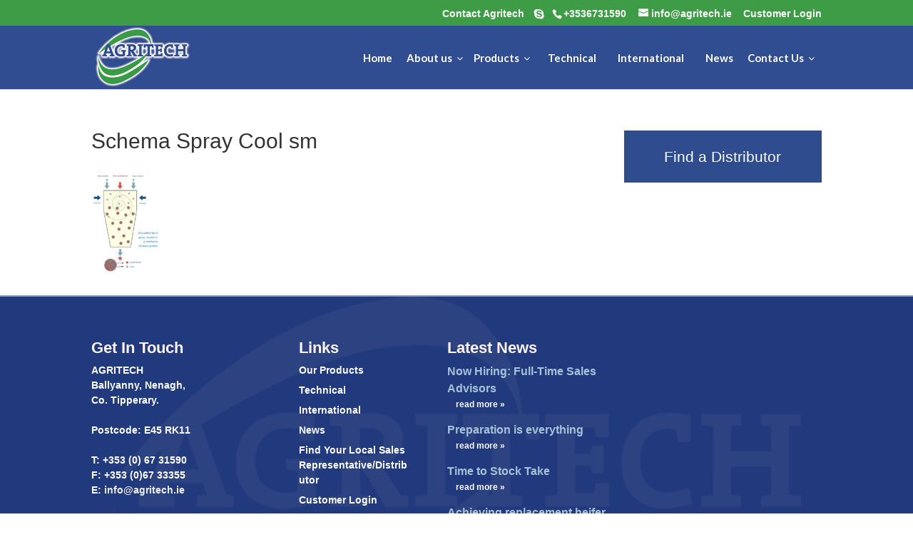

--- FILE ---
content_type: application/javascript
request_url: https://agritech.ie/wp-content/themes/agritechbox/js/styling.js?ver=1.1
body_size: 1920
content:
/**
 * Created by Danny on 03/2016.
 */



/**

 Created by Danny

 Custom styling added after the page loads

 **/

var resizetimeout;
var resizetimeout2;

(function($) {
    $(document).ready(function(){


        // set youtube videos to not show related after
        $( '.et_pb_video' ).each( function() {
            if ( $(this).find( 'iframe' ).length ) {
                var $this_el = $(this).find( 'iframe' );
                var src_attr = $this_el.attr('src');
                if( src_attr.indexOf( 'youtu' ) ){
                    var wmode_character = src_attr.indexOf( '?' ) == -1 ? '?' : '&amp;';
                    var this_src = src_attr + wmode_character + 'rel=0';
                    $this_el.attr('src', this_src);
                }
            }
        } );
        $( '.et_pb_video_slider' ).each( function() {
            if ( $(this).find( 'iframe' ).length ) {
                $(this).find( 'iframe' ).each(function(){
                    var $this_el = $(this);
                    var src_attr = $this_el.attr('src');
                    if( src_attr.indexOf( 'youtu' ) ){
                        var wmode_character = src_attr.indexOf( '?' ) == -1 ? '?' : '&amp;';
                        var this_src = src_attr + wmode_character + 'rel=0';
                        $this_el.attr('src', this_src);
                    }
                });
            }
        } );

        // for section blurbs wrap the whole module in link
        // wrap the .et_pb_blurb_container in link
        // remove link from h4 a
        $('.section-blurb').each(function(){

            var curEl = $(this);
            var blurbLink = curEl.find('h4 a');
            if( blurbLink.length!=0 ){
                var boxLink = blurbLink.attr('href');
                var boxLinkAttr = blurbLink.attr('target');
                var boxLinkAttribute = '';
                if( typeof(boxLinkAttr) != 'undefined'){
                    boxLinkAttribute = ' target="' + boxLinkAttr + '" ';
                }
                var fullContainer = curEl.find('.et_pb_blurb_container');
                fullContainer.wrap('<a href="'+boxLink+'" '+boxLinkAttribute+' class="blurb-link" ></a>');
                //var slideContWrap = curEl.find('.et_pb_slide_description');
                //slideContWrap.addClass('hideme');
            }

        });

        // equalize the column sizes on home page
        var equalizersTimeout = setTimeout( function(){
        }, 1000);

        $('.sect-homemore').hide();

        // Add some life to Read more on homepage
        $('.btn-homemore .hasinfo').on('click',function(){

            var idvar = this.id;
            var selected_item = $('#content-'+idvar);
            var visible_item = $('.sect-homemore:visible');

            if( visible_item.length > 0 && selected_item.attr('id') !== visible_item.attr('id') ){
                visible_item.slideUp(function(){ selected_item.slideToggle() });

                //goToURL(idvar);

            } else {
                selected_item.slideToggle();
                //goToURL(idvar);

            }

            return false;

            //var curSection = $(this).attr('data-link');
            //$('.sect-homemore').hide();
            //$('#' + curSection).show('slow');
            ////$('html, body').animate({
            ////    scrollTop: ($('#' + curSection).offset().top - 150)
            ////}, 500);
            //return true;
        });



        //$('#img-toggle a').click(function(){
        //
        //});





        // callback request
        $('#questionbox-side-phonebutton').on('click', function(){
            $('#hideShowCallBack').removeClass('hiddenslider');
            $('#hideShowCallBack').show('slow');
            //_gaq.push(['_trackEvent', 'RequestCallBack', 'Open', '']);
        });

        $('#trg-side-close').on('click',function(){
            $('#hideShowCallBack').hide('slow');
            //_gaq.push(['_trackEvent', 'RequestCallBack', 'Close', '']);
        });
        $('#trg-side-closeX').on('click',function(){
            $('#hideShowCallBack').hide('slow');
            //_gaq.push(['_trackEvent', 'RequestCallBack', 'Close', '']);
        });



        // hide home page youtube video on desktop and show video background section
        // add on click event to hide #video-background-desktop and to show #youtube-video-mobile instead
        $('#video-background-desktop').on('click',function(){
            $('#video-background-desktop').hide();
            $('#youtube-video-mobile').addClass('show-video-player');
        });
        if( $('.chrome #video-background-desktop').length ) {
            $('.chrome #video-background-desktop').click();
        }






    });




})(jQuery);



// youtube tracking
var tag = document.createElement('script');
tag.id = 'video-api';
tag.src = 'https://www.youtube.com/iframe_api';
var firstScriptTag = document.getElementsByTagName('script')[0];
firstScriptTag.parentNode.insertBefore(tag, firstScriptTag);



var player;
function onYouTubeIframeAPIReady() {
    player = new YT.Player('join-video', {
        events: {
            'onReady': onPlayerReady,
            'onStateChange': onPlayerStateChange
        }
    });
}
function onPlayerReady(event) {
    // nothing really
    // console.log('player ready');
    // console.log(event);
}


function onPlayerStateChange(event) {
    //console.log(event);
    switch (event.data) {
        case YT.PlayerState.PLAYING:
            if (cleanTime() == 0) {
                //console.log('started ' + cleanTime());
                __gaTracker('send', 'event', 'video', 'started','Agritech Distributor');
            } else {
                //console.log('playing ' + cleanTime())
                __gaTracker('send', 'event', 'video', 'played','Agritech Distributor');
            };
            break;
        case YT.PlayerState.PAUSED:
            if (player.getDuration() - player.getCurrentTime() != 0) {
                //console.log('paused' + ' @ ' + cleanTime());
                __gaTracker('send', 'event', 'video', 'paused','Agritech Distributor');
                //console.log('paused sent ' + ' @ ' + cleanTime());
            };
            break;
        case YT.PlayerState.ENDED:
            //console.log('ended ');
            __gaTracker('send', 'event', 'video', 'ended','Agritech Distributor');
            break;
    };
};
//utility
function cleanTime(){
    return Math.round(player.getCurrentTime())
};


--- FILE ---
content_type: application/javascript
request_url: https://agritech.ie/wp-content/themes/agritechbox/js/actions.js?ver=1.3
body_size: 1821
content:
/* 
 * To change this license header, choose License Headers in Project Properties.
 * To change this template file, choose Tools | Templates
 * and open the template in the editor.
 */

// if (!Array.prototype.indexOf) {
// 	Array.prototype.indexOf = function (obj, fromIndex) {
// 		if (fromIndex == null) {
// 			fromIndex = 0;
// 		} else if (fromIndex < 0) {
// 			fromIndex = Math.max(0, this.length + fromIndex);
// 		}
// 		for (var i = fromIndex, j = this.length; i < j; i++) {
// 			if (this[i] === obj)
// 				return i;
// 		}
// 		return -1;
// 	};
// }

function arrayIncludes(arr, obj) {
	for(var i=0; i<arr.length; i++) {
		var arrItem = ''+arr[i];
		var cmpItem = ''+obj;
		if (arrItem == cmpItem) return true;
	}
	return false;
}
(function($){

$(function(){
	initSearchDestination();
});

})(jQuery);

function redirectToInformation(person,target) {
	// check what has been selected and redirect acordingly
	if( person==2 ) {
		window.location = '/international/';
	} else if(target==0) {
		window.location = '/nutrition-and-forage-products/';
	} else if(target==1) {
		window.location = '/technical/management-guidelines/';
	} else if(target==2) {
		window.location = '/find-a-distributor/';
	} else if(target==3) {
		window.location = '/international/';
	} else if(target==6) {
		window.location = '/nutrition-and-forage-products/';
	} else if(target==7) {
		window.location = '/nutrition-and-forage-products/';
	} else {
		return false;
	}

}

function initSearchDestination() {
	
	pasteSelectorHTML(jQuery('#infoSelector'));
	var trgPerson = jQuery('#trgPerson');
	var personSelector = jQuery('#selPerson');
	var personOptions = jQuery('.content li',personSelector);
	
	var trgTarget = jQuery('#trgTarget');
	var targetSelector = jQuery('#selTarget');
	var targetOptions = jQuery('.content li',targetSelector);
	
	var trgSubmit = jQuery('#trgSearchDirector');
	
	trgPerson.on('click', function(){
		// open selector
		personSelector.addClass('open');
	});
	jQuery('html').click(function (event) {
		if(!jQuery(event.target).closest('#selPerson').length && !jQuery(event.target).closest('#trgPerson').length) {
			if(jQuery('#selPerson').hasClass("open")) {
				jQuery('#selPerson').removeClass('open');
			}
		}
	});
	
	personOptions.on('click', function(){
		// mark new one as selected
		var thisItem = jQuery(this);
		personOptions.removeClass('selected');
		thisItem.addClass('selected');
		// copy over the data
		var index = thisItem.data('index');
		var childOptions = thisItem.data('childoptions');
		var thisTitle = thisItem.text();
		trgPerson.data('index', index);
		trgPerson.data('childoptions', childOptions);
		trgPerson.find('span').text(thisTitle);
		// hide the selector
		personSelector.removeClass('open');
		// refill the child selector
		//console.log(trgPerson.data('childoptions').split('|'));
		var personChildrenId = trgPerson.data('childoptions').split('|');
		jQuery('#selTarget li').each(function(){
			var thisPersonChild = jQuery(this);
			thisPersonChild.addClass('disabled');
			if( arrayIncludes(personChildrenId,thisPersonChild.data('index') ) ){
				thisPersonChild.removeClass('disabled');
			}
		});
		jQuery('#selTarget li')[0].click();
	});
	
	trgTarget.on('click', function(){
		// open selector
		targetSelector.addClass('open');
	});
	jQuery('html').click(function (event) {
		if(!jQuery(event.target).closest('#selTarget').length && !jQuery(event.target).closest('#trgTarget').length) {
			if(jQuery('#selTarget').hasClass("open")) {
				jQuery('#selTarget').removeClass('open');
			}
		}
	});
	
	targetOptions.on('click', function(){
		// mark new one as selected
		var thisItem = jQuery(this);
		targetOptions.removeClass('selected');
		thisItem.addClass('selected');
		// copy over the data
		var index = thisItem.data('index');
		var thisTitle = thisItem.text();
		trgTarget.data('index', index);
		trgTarget.find('span').text(thisTitle);
		// hide the selector
		targetSelector.removeClass('open');
	});
	
	trgSubmit.on('click', function(){
		var person = trgPerson.data('index');
		var target = trgTarget.data('index');
		redirectToInformation(person,target);
	});
	
} // func initSearchDestination



function initSearchDestinationWrong() {
    'use strict';
	jQuery('#sd-person').dynamicSelect({
		styledSelectSupport: true
	});
	//jQuery('#infoSelector .select select').styledSelect();
	jQuery('#infoSelector form').on('submit', function () {
		var sel1 = jQuery('#sd-person'),
			sel2 = jQuery('#sd-target');

		if (sel1.length > 0 && sel2.length > 0 && typeof(window['ga']) !== 'undefined') {
			ga('send', 'event', 'Homepage Info Request', 'Show Me', sel1.val() + ', ' + sel2.val());
		}

		sel1 = sel2 = null;
	});

}

function pasteSelectorHTML(targetBox) {
	var outHTML = '<form id="searchDirector" autocomplete="off" method="post"><div class="sd-row"><div class="title"><div>I&apos;m a</div></div>'
		+ '<div class="select"><div class="styled-select-value" id="trgPerson" data-index="0" data-childoptions="0|1|2"><span>farmer</span><i></i></div>'
		+ '<div id="selPerson" class="styled-select"><div class="content"><ul>'
		+ '<li data-index="0" data-childoptions="0|1|2" class="selected">farmer</li><li data-index="1" data-childoptions="0|3">distributor</li>'
		+ '<li data-index="2" data-childoptions="0|0">international customer</li>'
		+ '</ul></div></div></div></div>'
		+ '<div class="sd-row"><div class="title longer"><div>looking for information</div></div></div><div class="sd-row"><div class="title"><div> about</div></div>'
		+ '<div class="select"><div class="styled-select-value" id="trgTarget" data-index="0"><span>products</span><i></i></div>'
		+ '<div id="selTarget" class="styled-select"><div class="content"><ul>'
		+ '<li data-index="0" class="selected">products</li><li data-index="1">management guidelines</li><li data-index="2">my local distributor</li><li data-index="3" class="disabled">international markets</li>'
		+ '<li data-index="4" class="disabled">other hidden</li></ul></div></div></div></div>'
		+ '<div class="sd-row"><div class="buttonholder"><a href="javascript:;" id="trgSearchDirector" class="et_pb_more_button">Search</a></div></div></form>';
	targetBox.html(outHTML);
}
